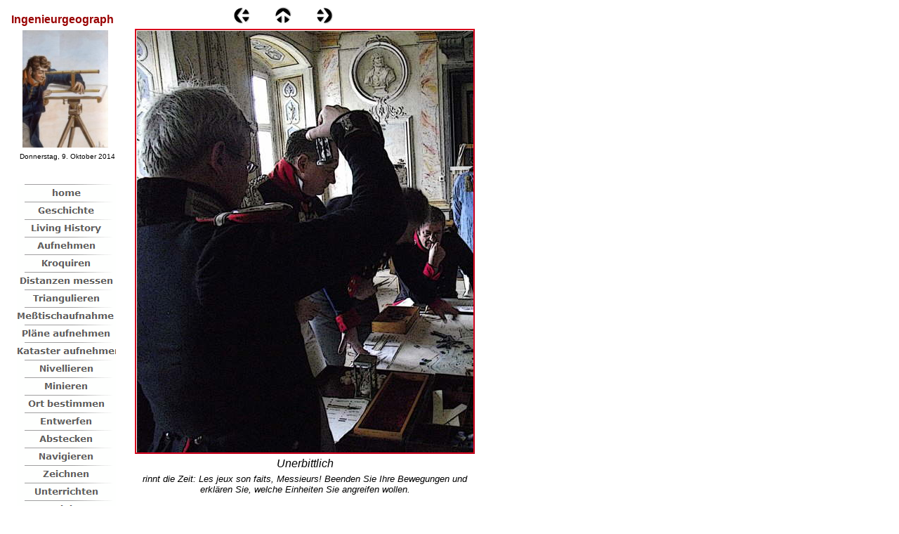

--- FILE ---
content_type: text/html
request_url: http://ingenieurgeograph.de/Spielen/Wartenburg_1813/Galerie_Kriegsspiel_Wartenburg/galerie_kriegsspiel_wartenburg_3.html
body_size: 5022
content:

<!DOCTYPE HTML PUBLIC "-//W3C//DTD HTML 4.01 Transitional//EN">
<HTML>
<HEAD>
<TITLE>Galerie_Kriegsspiel_Wartenburg</TITLE>
<META HTTP-EQUIV="Content-Type" CONTENT="text/html; charset=ISO-8859-1">
<META NAME="Generator" CONTENT="NetObjects Fusion 5.0.2 für Windows">
<META NAME="Keywords"
 CONTENT="Martin Klöffler
Napoleon / Napoleonic / Napoleonische Zeit
Alter Fritz / Friedrich II:/ Friderizianische Zeit
Lebendige Geschichte / Living history / histoire vivante
reenactment / re-enactment / reenactor
Ingenieurwesen / Engineering / génie
Ingenieuroffizier / engineering officer / engineer officer / officier du génie / 
Kondukteur / Conducteur
royal engineers / Ingenieurcorps / Ingenieur-Corps / Corps du Génie /
Ingenieurgeograph / geographical engineer / ingénieur géographe / topographical engineer
Landmesser / Surveyor / Arpenteur / Landmeter
Vermessung / surveying / arpentage 
Aufnehmen / topographieren / surveying / levé du terrain
Geodäsie / geodesy / géodesie
Kartographie / cartography / cartographie
Zeichentechnik / drawing / l’art de dessin
Instrument / instrument
Theodolit / theodolite
Meßtisch / planchette / surveyor’s table
Meßkette / surveyor’s chain / chaine d’arpenteur
Festung / fortress / forteresse / festing
Festungsbau / 
Feldbefestigung / field fortification / fieldwork / ouvrage de campagne 
Belagerung / siege / siège
Louis Blesson / Jean Louis Urban Blesson / Johann Ludwig Urban Blesson 
Paul von Gonzenbach / Paul von Gontzenbach
Kanalbau / Canal du Nord / Nordkanal
Museum / Museumspädagogik">
<META NAME="Author" CONTENT="Martin Klöffler">
<SCRIPT TYPE="text/javascript">
<!--
function F_loadRollover(){} function F_roll(){}
//-->
</SCRIPT>
<SCRIPT TYPE="text/javascript" SRC="../../../rollover.js">
</SCRIPT>
</HEAD>
<BODY BGCOLOR="#FFFFFF" TEXT="#000000">
    <!-- Beginn vom Body für diese Seite -->
    <TABLE CELLPADDING="0" CELLSPACING="0" BORDER="0" WIDTH="672">
        <TR VALIGN="TOP" ALIGN="LEFT">
            <TD>
                <TABLE BORDER="0" CELLSPACING="0" CELLPADDING="0" WIDTH="162">
                    <TR VALIGN="TOP" ALIGN="LEFT">
                        <TD WIDTH="11" HEIGHT="11"><IMG SRC="../../../clearpixel.gif" WIDTH="11" HEIGHT="1" BORDER="0" ALT=""></TD>
                        <TD WIDTH="5"><IMG SRC="../../../clearpixel.gif" WIDTH="5" HEIGHT="1" BORDER="0" ALT=""></TD>
                        <TD WIDTH="8"><IMG SRC="../../../clearpixel.gif" WIDTH="8" HEIGHT="1" BORDER="0" ALT=""></TD>
                        <TD></TD>
                        <TD WIDTH="11"><IMG SRC="../../../clearpixel.gif" WIDTH="11" HEIGHT="1" BORDER="0" ALT=""></TD>
                        <TD WIDTH="4"><IMG SRC="../../../clearpixel.gif" WIDTH="4" HEIGHT="1" BORDER="0" ALT=""></TD>
                        <TD WIDTH="1"><IMG SRC="../../../clearpixel.gif" WIDTH="1" HEIGHT="1" BORDER="0" ALT=""></TD>
                    </TR>
                    <TR VALIGN="TOP" ALIGN="LEFT">
                        <TD COLSPAN="6" WIDTH="161" ID="Text120">
                            <!-- Beginn von Text (Text120) -->
                            <P ALIGN="CENTER"><FONT COLOR="#990000" FACE="Arial,Helvetica,Geneva,Sans-serif"><B>Ingenieurgeograph</B></FONT></P>
                        </TD>
                        <TD></TD>
                    </TR>
                    <TR VALIGN="TOP" ALIGN="LEFT">
                        <TD COLSPAN="7" HEIGHT="6"></TD>
                    </TR>
                    <TR VALIGN="TOP" ALIGN="LEFT">
                        <TD COLSPAN="3" HEIGHT="167"></TD>
                        <TD WIDTH="122">
                            <!-- Beginn von Bild (Bild11) -->
                            <IMG ID="Bild11" HEIGHT="167" WIDTH="122" SRC="../../../Ingenieur_geographe_1812_logoxxx.jpg" BORDER="0" ALT="Ingenieur_geographe_1812_logoxxx" TITLE="Ingenieur_geographe_1812_logoxxx"></TD>
                        <TD COLSPAN="3"></TD>
                    </TR>
                    <TR VALIGN="TOP" ALIGN="LEFT">
                        <TD COLSPAN="7" HEIGHT="7"></TD>
                    </TR>
                    <TR VALIGN="TOP" ALIGN="LEFT">
                        <TD></TD>
                        <TD COLSPAN="6" WIDTH="151" ID="Text91">
                            <!-- Beginn von Text (Text91) -->
                            <P ALIGN="CENTER"><FONT SIZE="-2" FACE="Arial,Helvetica,Geneva,Sans-serif">&nbsp;Donnerstag, 9. Oktober 2014</FONT></P>
                        </TD>
                    </TR>
                    <TR VALIGN="TOP" ALIGN="LEFT">
                        <TD COLSPAN="7" HEIGHT="34"></TD>
                    </TR>
                    <TR VALIGN="TOP" ALIGN="LEFT">
                        <TD COLSPAN="2" HEIGHT="775"></TD>
                        <TD COLSPAN="3" WIDTH="141">
                            <!-- Beginn von Navigationsleiste (VerticalNavigationBar1) -->
                            <TABLE ID="VerticalNavigationBar1" BORDER="0" CELLSPACING="0" CELLPADDING="0" WIDTH="141">
                                <TR VALIGN="TOP" ALIGN="LEFT">
                                    <TD WIDTH="141" HEIGHT="25">
                                        <!-- Beginn von Navigationsschaltfläche (Navigationsschaltflaeche1) -->
                                        <A HREF="../../../home.html" class="nof-navButtonAnchor" onmouseover="F_loadRollover('Navigationsschaltflaeche1','',0);F_roll('Navigationsschaltflaeche1',1)" onmouseout="F_roll('Navigationsschaltflaeche1',0)"><IMG
                                         ID="Navigationsschaltflaeche1" NAME="Navigationsschaltflaeche1" HEIGHT="25" WIDTH="141" SRC="../../../home_Nregular_1_1.gif" onmouseover="F_loadRollover(this,'home_NRregularRollover_1_1.gif',0)" BORDER="0"
                                         ALT="home" TITLE="home"></A></TD>
                                </TR>
                                <TR VALIGN="TOP" ALIGN="LEFT">
                                    <TD WIDTH="141" HEIGHT="25">
                                        <!-- Beginn von Navigationsschaltfläche (Navigationsschaltflaeche2) -->
                                        <A HREF="../../../Geschichte/geschichte.html" class="nof-navButtonAnchor" onmouseover="F_loadRollover('Navigationsschaltflaeche2','',0);F_roll('Navigationsschaltflaeche2',1)" onmouseout="F_roll(
                                        'Navigationsschaltflaeche2',0)"><IMG ID="Navigationsschaltflaeche2" NAME="Navigationsschaltflaeche2" HEIGHT="25" WIDTH="141" SRC="../../../Geschichte_Nregular_1_1.gif"
                                         onmouseover="F_loadRollover(this,'Geschichte_NRregularRollover_1_1.gif',0)" BORDER="0" ALT="Geschichte" TITLE="Geschichte"></A></TD>
                                </TR>
                                <TR VALIGN="TOP" ALIGN="LEFT">
                                    <TD WIDTH="141" HEIGHT="25">
                                        <!-- Beginn von Navigationsschaltfläche (Navigationsschaltflaeche3) -->
                                        <A HREF="../../../Living_History/living_history.html" class="nof-navButtonAnchor" onmouseover="F_loadRollover('Navigationsschaltflaeche3','',0);F_roll('Navigationsschaltflaeche3',1)" onmouseout="F_roll(
                                        'Navigationsschaltflaeche3',0)"><IMG ID="Navigationsschaltflaeche3" NAME="Navigationsschaltflaeche3" HEIGHT="25" WIDTH="141" SRC="../../../Living-History_Nregular_1_1.gif"
                                         onmouseover="F_loadRollover(this,'Living-History_NRregularRollover_1_1.gif',0)" BORDER="0" ALT="Living History" TITLE="Living History"></A></TD>
                                </TR>
                                <TR VALIGN="TOP" ALIGN="LEFT">
                                    <TD WIDTH="141" HEIGHT="25">
                                        <!-- Beginn von Navigationsschaltfläche (Navigationsschaltflaeche4) -->
                                        <A HREF="../../../Aufnehmen/aufnehmen.html" class="nof-navButtonAnchor" onmouseover="F_loadRollover('Navigationsschaltflaeche4','',0);F_roll('Navigationsschaltflaeche4',1)" onmouseout="F_roll(
                                        'Navigationsschaltflaeche4',0)"><IMG ID="Navigationsschaltflaeche4" NAME="Navigationsschaltflaeche4" HEIGHT="25" WIDTH="141" SRC="../../../Aufnehmen_Nregular_1_1.gif"
                                         onmouseover="F_loadRollover(this,'Aufnehmen_NRregularRollover_1_1.gif',0)" BORDER="0" ALT="Aufnehmen" TITLE="Aufnehmen"></A></TD>
                                </TR>
                                <TR VALIGN="TOP" ALIGN="LEFT">
                                    <TD WIDTH="141" HEIGHT="25">
                                        <!-- Beginn von Navigationsschaltfläche (Navigationsschaltflaeche5) -->
                                        <A HREF="../../../Kroquiren/kroquiren.html" class="nof-navButtonAnchor" onmouseover="F_loadRollover('Navigationsschaltflaeche5','',0);F_roll('Navigationsschaltflaeche5',1)" onmouseout="F_roll(
                                        'Navigationsschaltflaeche5',0)"><IMG ID="Navigationsschaltflaeche5" NAME="Navigationsschaltflaeche5" HEIGHT="25" WIDTH="141" SRC="../../../Kroquiren_Nregular_1_1.gif"
                                         onmouseover="F_loadRollover(this,'Kroquiren_NRregularRollover_1_1.gif',0)" BORDER="0" ALT="Kroquiren" TITLE="Kroquiren"></A></TD>
                                </TR>
                                <TR VALIGN="TOP" ALIGN="LEFT">
                                    <TD WIDTH="141" HEIGHT="25">
                                        <!-- Beginn von Navigationsschaltfläche (Navigationsschaltflaeche6) -->
                                        <A HREF="../../../Distanzen_messen/distanzen_messen.html" class="nof-navButtonAnchor" onmouseover="F_loadRollover('Navigationsschaltflaeche6','',0);F_roll('Navigationsschaltflaeche6',1)" onmouseout="F_roll(
                                        'Navigationsschaltflaeche6',0)"><IMG ID="Navigationsschaltflaeche6" NAME="Navigationsschaltflaeche6" HEIGHT="25" WIDTH="141" SRC="../../../Distanzen-messen_Nregular_1_1.gif"
                                         onmouseover="F_loadRollover(this,'Distanzen-messen_NRregularRollover_1_1.gif',0)" BORDER="0" ALT="Distanzen messen" TITLE="Distanzen messen"></A></TD>
                                </TR>
                                <TR VALIGN="TOP" ALIGN="LEFT">
                                    <TD WIDTH="141" HEIGHT="25">
                                        <!-- Beginn von Navigationsschaltfläche (Navigationsschaltflaeche7) -->
                                        <A HREF="../../../Triangulieren/triangulieren.html" class="nof-navButtonAnchor" onmouseover="F_loadRollover('Navigationsschaltflaeche7','',0);F_roll('Navigationsschaltflaeche7',1)" onmouseout="F_roll(
                                        'Navigationsschaltflaeche7',0)"><IMG ID="Navigationsschaltflaeche7" NAME="Navigationsschaltflaeche7" HEIGHT="25" WIDTH="141" SRC="../../../Triangulieren_Nregular_1_1.gif"
                                         onmouseover="F_loadRollover(this,'Triangulieren_NRregularRollover_1_1.gif',0)" BORDER="0" ALT="Triangulieren" TITLE="Triangulieren"></A></TD>
                                </TR>
                                <TR VALIGN="TOP" ALIGN="LEFT">
                                    <TD WIDTH="141" HEIGHT="25">
                                        <!-- Beginn von Navigationsschaltfläche (Navigationsschaltflaeche8) -->
                                        <A HREF="../../../Topographieren/topographieren.html" class="nof-navButtonAnchor" onmouseover="F_loadRollover('Navigationsschaltflaeche8','',0);F_roll('Navigationsschaltflaeche8',1)" onmouseout="F_roll(
                                        'Navigationsschaltflaeche8',0)"><IMG ID="Navigationsschaltflaeche8" NAME="Navigationsschaltflaeche8" HEIGHT="25" WIDTH="141" SRC="../../../Me-tischaufnahme-V_Nregular_1_1.gif"
                                         onmouseover="F_loadRollover(this,'Me-tischaufnahme-V_NRregularRollover_1_1.gif',0)" BORDER="0" ALT="Meßtischaufnahme V" TITLE="Meßtischaufnahme V"></A></TD>
                                </TR>
                                <TR VALIGN="TOP" ALIGN="LEFT">
                                    <TD WIDTH="141" HEIGHT="25">
                                        <!-- Beginn von Navigationsschaltfläche (Navigationsschaltflaeche9) -->
                                        <A HREF="../../../Plane_aufnehmen/plane_aufnehmen.html" class="nof-navButtonAnchor" onmouseover="F_loadRollover('Navigationsschaltflaeche9','',0);F_roll('Navigationsschaltflaeche9',1)" onmouseout="F_roll(
                                        'Navigationsschaltflaeche9',0)"><IMG ID="Navigationsschaltflaeche9" NAME="Navigationsschaltflaeche9" HEIGHT="25" WIDTH="141" SRC="../../../Pl-ne-aufnehmen_Nregular_1_1.gif"
                                         onmouseover="F_loadRollover(this,'Pl-ne-aufnehmen_NRregularRollover_1_1.gif',0)" BORDER="0" ALT="Pläne aufnehmen" TITLE="Pläne aufnehmen"></A></TD>
                                </TR>
                                <TR VALIGN="TOP" ALIGN="LEFT">
                                    <TD WIDTH="141" HEIGHT="25">
                                        <!-- Beginn von Navigationsschaltfläche (Navigationsschaltflaeche10) -->
                                        <A HREF="../../../Kataster_aufnehmen/kataster_aufnehmen.html" class="nof-navButtonAnchor" onmouseover="F_loadRollover('Navigationsschaltflaeche10','',0);F_roll('Navigationsschaltflaeche10',1)" onmouseout=
                                        "F_roll('Navigationsschaltflaeche10',0)"><IMG ID="Navigationsschaltflaeche10" NAME="Navigationsschaltflaeche10" HEIGHT="25" WIDTH="141" SRC="../../../Kataster-aufnehmen_Nregular_1_1.gif"
                                         onmouseover="F_loadRollover(this,'Kataster-aufnehmen_NRregularRollover_1_1.gif',0)" BORDER="0" ALT="Kataster aufnehmen" TITLE="Kataster aufnehmen"></A></TD>
                                </TR>
                                <TR VALIGN="TOP" ALIGN="LEFT">
                                    <TD WIDTH="141" HEIGHT="25">
                                        <!-- Beginn von Navigationsschaltfläche (Navigationsschaltflaeche11) -->
                                        <A HREF="../../../Nivellieren/nivellieren.html" class="nof-navButtonAnchor" onmouseover="F_loadRollover('Navigationsschaltflaeche11','',0);F_roll('Navigationsschaltflaeche11',1)" onmouseout="F_roll(
                                        'Navigationsschaltflaeche11',0)"><IMG ID="Navigationsschaltflaeche11" NAME="Navigationsschaltflaeche11" HEIGHT="25" WIDTH="141" SRC="../../../Nivellieren_Nregular_1_1.gif"
                                         onmouseover="F_loadRollover(this,'Nivellieren_NRregularRollover_1_1.gif',0)" BORDER="0" ALT="Nivellieren" TITLE="Nivellieren"></A></TD>
                                </TR>
                                <TR VALIGN="TOP" ALIGN="LEFT">
                                    <TD WIDTH="141" HEIGHT="25">
                                        <!-- Beginn von Navigationsschaltfläche (Navigationsschaltflaeche12) -->
                                        <A HREF="../../../Minieren/minieren.html" class="nof-navButtonAnchor" onmouseover="F_loadRollover('Navigationsschaltflaeche12','',0);F_roll('Navigationsschaltflaeche12',1)" onmouseout="F_roll(
                                        'Navigationsschaltflaeche12',0)"><IMG ID="Navigationsschaltflaeche12" NAME="Navigationsschaltflaeche12" HEIGHT="25" WIDTH="141" SRC="../../../Minieren_Nregular_1_1.gif"
                                         onmouseover="F_loadRollover(this,'Minieren_NRregularRollover_1_1.gif',0)" BORDER="0" ALT="Minieren" TITLE="Minieren"></A></TD>
                                </TR>
                                <TR VALIGN="TOP" ALIGN="LEFT">
                                    <TD WIDTH="141" HEIGHT="25">
                                        <!-- Beginn von Navigationsschaltfläche (Navigationsschaltflaeche13) -->
                                        <A HREF="../../../Ort_bestimmen/ort_bestimmen.html" class="nof-navButtonAnchor" onmouseover="F_loadRollover('Navigationsschaltflaeche13','',0);F_roll('Navigationsschaltflaeche13',1)" onmouseout="F_roll(
                                        'Navigationsschaltflaeche13',0)"><IMG ID="Navigationsschaltflaeche13" NAME="Navigationsschaltflaeche13" HEIGHT="25" WIDTH="141" SRC="../../../Ort-bestimmen_Nregular_1_1.gif"
                                         onmouseover="F_loadRollover(this,'Ort-bestimmen_NRregularRollover_1_1.gif',0)" BORDER="0" ALT="Ort bestimmen" TITLE="Ort bestimmen"></A></TD>
                                </TR>
                                <TR VALIGN="TOP" ALIGN="LEFT">
                                    <TD WIDTH="141" HEIGHT="25">
                                        <!-- Beginn von Navigationsschaltfläche (Navigationsschaltflaeche14) -->
                                        <A HREF="../../../Entwerfen/entwerfen.html" class="nof-navButtonAnchor" onmouseover="F_loadRollover('Navigationsschaltflaeche14','',0);F_roll('Navigationsschaltflaeche14',1)" onmouseout="F_roll(
                                        'Navigationsschaltflaeche14',0)"><IMG ID="Navigationsschaltflaeche14" NAME="Navigationsschaltflaeche14" HEIGHT="25" WIDTH="141" SRC="../../../Entwerfen_Nregular_1_1.gif"
                                         onmouseover="F_loadRollover(this,'Entwerfen_NRregularRollover_1_1.gif',0)" BORDER="0" ALT="Entwerfen" TITLE="Entwerfen"></A></TD>
                                </TR>
                                <TR VALIGN="TOP" ALIGN="LEFT">
                                    <TD WIDTH="141" HEIGHT="25">
                                        <!-- Beginn von Navigationsschaltfläche (Navigationsschaltflaeche15) -->
                                        <A HREF="../../../Abstecken/abstecken.html" class="nof-navButtonAnchor" onmouseover="F_loadRollover('Navigationsschaltflaeche15','',0);F_roll('Navigationsschaltflaeche15',1)" onmouseout="F_roll(
                                        'Navigationsschaltflaeche15',0)"><IMG ID="Navigationsschaltflaeche15" NAME="Navigationsschaltflaeche15" HEIGHT="25" WIDTH="141" SRC="../../../Abstecken_Nregular_1_1.gif"
                                         onmouseover="F_loadRollover(this,'Abstecken_NRregularRollover_1_1.gif',0)" BORDER="0" ALT="Abstecken" TITLE="Abstecken"></A></TD>
                                </TR>
                                <TR VALIGN="TOP" ALIGN="LEFT">
                                    <TD WIDTH="141" HEIGHT="25">
                                        <!-- Beginn von Navigationsschaltfläche (Navigationsschaltflaeche16) -->
                                        <A HREF="../../../Navigieren/navigieren.html" class="nof-navButtonAnchor" onmouseover="F_loadRollover('Navigationsschaltflaeche16','',0);F_roll('Navigationsschaltflaeche16',1)" onmouseout="F_roll(
                                        'Navigationsschaltflaeche16',0)"><IMG ID="Navigationsschaltflaeche16" NAME="Navigationsschaltflaeche16" HEIGHT="25" WIDTH="141" SRC="../../../Navigieren_Nregular_1_1.gif"
                                         onmouseover="F_loadRollover(this,'Navigieren_NRregularRollover_1_1.gif',0)" BORDER="0" ALT="Navigieren" TITLE="Navigieren"></A></TD>
                                </TR>
                                <TR VALIGN="TOP" ALIGN="LEFT">
                                    <TD WIDTH="141" HEIGHT="25">
                                        <!-- Beginn von Navigationsschaltfläche (Navigationsschaltflaeche17) -->
                                        <A HREF="../../../Zeichnen/zeichnen.html" class="nof-navButtonAnchor" onmouseover="F_loadRollover('Navigationsschaltflaeche17','',0);F_roll('Navigationsschaltflaeche17',1)" onmouseout="F_roll(
                                        'Navigationsschaltflaeche17',0)"><IMG ID="Navigationsschaltflaeche17" NAME="Navigationsschaltflaeche17" HEIGHT="25" WIDTH="141" SRC="../../../Zeichnen_Nregular_1_1.gif"
                                         onmouseover="F_loadRollover(this,'Zeichnen_NRregularRollover_1_1.gif',0)" BORDER="0" ALT="Zeichnen" TITLE="Zeichnen"></A></TD>
                                </TR>
                                <TR VALIGN="TOP" ALIGN="LEFT">
                                    <TD WIDTH="141" HEIGHT="25">
                                        <!-- Beginn von Navigationsschaltfläche (Navigationsschaltflaeche18) -->
                                        <A HREF="../../../Unterrichten/unterrichten.html" class="nof-navButtonAnchor" onmouseover="F_loadRollover('Navigationsschaltflaeche18','',0);F_roll('Navigationsschaltflaeche18',1)" onmouseout="F_roll(
                                        'Navigationsschaltflaeche18',0)"><IMG ID="Navigationsschaltflaeche18" NAME="Navigationsschaltflaeche18" HEIGHT="25" WIDTH="141" SRC="../../../Unterrichten_Nregular_1_1.gif"
                                         onmouseover="F_loadRollover(this,'Unterrichten_NRregularRollover_1_1.gif',0)" BORDER="0" ALT="Unterrichten" TITLE="Unterrichten"></A></TD>
                                </TR>
                                <TR VALIGN="TOP" ALIGN="LEFT">
                                    <TD WIDTH="141" HEIGHT="25">
                                        <!-- Beginn von Navigationsschaltfläche (Navigationsschaltflaeche19) -->
                                        <A HREF="../../../Spielen/spielen.html" class="nof-navButtonAnchor" onmouseover="F_loadRollover('Navigationsschaltflaeche19','',0);F_roll('Navigationsschaltflaeche19',1)" onmouseout="F_roll(
                                        'Navigationsschaltflaeche19',0)"><IMG ID="Navigationsschaltflaeche19" NAME="Navigationsschaltflaeche19" HEIGHT="25" WIDTH="141" SRC="../../../Spielen_Hhighlighted_1_1.gif"
                                         onmouseover="F_loadRollover(this,'Spielen_HRhighlightedRollover_1_1.gif',0)" BORDER="0" ALT="Spielen" TITLE="Spielen"></A></TD>
                                </TR>
                                <TR VALIGN="TOP" ALIGN="LEFT">
                                    <TD WIDTH="141" HEIGHT="25">
                                        <!-- Beginn von Navigationsschaltfläche (Navigationsschaltflaeche20) -->
                                        <A HREF="../../../Spielen/Torgau_1813/torgau_1813.html" class="nof-navButtonAnchor" onmouseover="F_loadRollover('Navigationsschaltflaeche20','',0);F_roll('Navigationsschaltflaeche20',1)" onmouseout="F_roll(
                                        'Navigationsschaltflaeche20',0)"><IMG ID="Navigationsschaltflaeche20" NAME="Navigationsschaltflaeche20" HEIGHT="25" WIDTH="141" SRC="../../../Torgau-1813_Nregular_2_1.gif"
                                         onmouseover="F_loadRollover(this,'Torgau-1813_NRregularRollover_2_1.gif',0)" BORDER="0" ALT="Torgau 1813" TITLE="Torgau 1813"></A></TD>
                                </TR>
                                <TR VALIGN="TOP" ALIGN="LEFT">
                                    <TD WIDTH="141" HEIGHT="25">
                                        <!-- Beginn von Navigationsschaltfläche (Navigationsschaltflaeche21) -->
                                        <A HREF="../../../Spielen/Zeilitzheim_1811/zeilitzheim_1811.html" class="nof-navButtonAnchor" onmouseover="F_loadRollover('Navigationsschaltflaeche21','',0);F_roll('Navigationsschaltflaeche21',1)" onmouseout=
                                        "F_roll('Navigationsschaltflaeche21',0)"><IMG ID="Navigationsschaltflaeche21" NAME="Navigationsschaltflaeche21" HEIGHT="25" WIDTH="141" SRC="../../../Zeilitzheim-1811_Nregular_2_1.gif"
                                         onmouseover="F_loadRollover(this,'Zeilitzheim-1811_NRregularRollover_2_1.gif',0)" BORDER="0" ALT="Zeilitzheim 1811" TITLE="Zeilitzheim 1811"></A></TD>
                                </TR>
                                <TR VALIGN="TOP" ALIGN="LEFT">
                                    <TD WIDTH="141" HEIGHT="25">
                                        <!-- Beginn von Navigationsschaltfläche (Navigationsschaltflaeche22) -->
                                        <A HREF="../../../Spielen/Wartenburg_1813/wartenburg_1813.html" class="nof-navButtonAnchor" onmouseover="F_loadRollover('Navigationsschaltflaeche22','',0);F_roll('Navigationsschaltflaeche22',1)" onmouseout=
                                        "F_roll('Navigationsschaltflaeche22',0)"><IMG ID="Navigationsschaltflaeche22" NAME="Navigationsschaltflaeche22" HEIGHT="25" WIDTH="141" SRC="../../../Wartenburg-1813_Hhighlighted_2_1.gif"
                                         onmouseover="F_loadRollover(this,'Wartenburg-1813_HRhighlightedRollover_2_1.gif',0)" BORDER="0" ALT="Wartenburg 1813" TITLE="Wartenburg 1813"></A></TD>
                                </TR>
                                <TR VALIGN="TOP" ALIGN="LEFT">
                                    <TD WIDTH="141" HEIGHT="25">
                                        <!-- Beginn von Navigationsschaltfläche (Navigationsschaltflaeche23) -->
                                        <A HREF="../../../Spielen/Leipzig_1813/leipzig_1813.html" class="nof-navButtonAnchor" onmouseover="F_loadRollover('Navigationsschaltflaeche23','',0);F_roll('Navigationsschaltflaeche23',1)" onmouseout="F_roll(
                                        'Navigationsschaltflaeche23',0)"><IMG ID="Navigationsschaltflaeche23" NAME="Navigationsschaltflaeche23" HEIGHT="25" WIDTH="141" SRC="../../../Leipzig-1813_Nregular_2_1.gif"
                                         onmouseover="F_loadRollover(this,'Leipzig-1813_NRregularRollover_2_1.gif',0)" BORDER="0" ALT="Leipzig 1813" TITLE="Leipzig 1813"></A></TD>
                                </TR>
                                <TR VALIGN="TOP" ALIGN="LEFT">
                                    <TD WIDTH="141" HEIGHT="25">
                                        <!-- Beginn von Navigationsschaltfläche (Navigationsschaltflaeche24) -->
                                        <A HREF="../../../Spielen/Muhlberg_1813/muhlberg_1813.html" class="nof-navButtonAnchor" onmouseover="F_loadRollover('Navigationsschaltflaeche24','',0);F_roll('Navigationsschaltflaeche24',1)" onmouseout=
                                        "F_roll('Navigationsschaltflaeche24',0)"><IMG ID="Navigationsschaltflaeche24" NAME="Navigationsschaltflaeche24" HEIGHT="25" WIDTH="141" SRC="../../../M-hlberg-1813_Nregular_2_1.gif"
                                         onmouseover="F_loadRollover(this,'M-hlberg-1813_NRregularRollover_2_1.gif',0)" BORDER="0" ALT="Mühlberg 1813" TITLE="Mühlberg 1813"></A></TD>
                                </TR>
                                <TR VALIGN="TOP" ALIGN="LEFT">
                                    <TD WIDTH="141" HEIGHT="25">
                                        <!-- Beginn von Navigationsschaltfläche (Navigationsschaltflaeche25) -->
                                        <A HREF="../../../Spielen/Belfort_1870/belfort_1870.html" class="nof-navButtonAnchor" onmouseover="F_loadRollover('Navigationsschaltflaeche25','',0);F_roll('Navigationsschaltflaeche25',1)" onmouseout="F_roll(
                                        'Navigationsschaltflaeche25',0)"><IMG ID="Navigationsschaltflaeche25" NAME="Navigationsschaltflaeche25" HEIGHT="25" WIDTH="141" SRC="../../../Belfort-1870_Nregular_2_1.gif"
                                         onmouseover="F_loadRollover(this,'Belfort-1870_NRregularRollover_2_1.gif',0)" BORDER="0" ALT="Belfort 1870" TITLE="Belfort 1870"></A></TD>
                                </TR>
                                <TR VALIGN="TOP" ALIGN="LEFT">
                                    <TD WIDTH="141" HEIGHT="25">
                                        <!-- Beginn von Navigationsschaltfläche (Navigationsschaltflaeche26) -->
                                        <A HREF="../../../Publikationen_/publikationen_.html" class="nof-navButtonAnchor" onmouseover="F_loadRollover('Navigationsschaltflaeche26','',0);F_roll('Navigationsschaltflaeche26',1)" onmouseout="F_roll(
                                        'Navigationsschaltflaeche26',0)"><IMG ID="Navigationsschaltflaeche26" NAME="Navigationsschaltflaeche26" HEIGHT="25" WIDTH="141" SRC="../../../Publikationen-_Nregular_1_1.gif"
                                         onmouseover="F_loadRollover(this,'Publikationen-_NRregularRollover_1_1.gif',0)" BORDER="0" ALT="Publikationen " TITLE="Publikationen "></A></TD>
                                </TR>
                                <TR VALIGN="TOP" ALIGN="LEFT">
                                    <TD WIDTH="141" HEIGHT="25">
                                        <!-- Beginn von Navigationsschaltfläche (Navigationsschaltflaeche27) -->
                                        <A HREF="../../../Links/links.html" class="nof-navButtonAnchor" onmouseover="F_loadRollover('Navigationsschaltflaeche27','',0);F_roll('Navigationsschaltflaeche27',1)" onmouseout="F_roll(
                                        'Navigationsschaltflaeche27',0)"><IMG ID="Navigationsschaltflaeche27" NAME="Navigationsschaltflaeche27" HEIGHT="25" WIDTH="141" SRC="../../../Links_Nregular_1_1.gif"
                                         onmouseover="F_loadRollover(this,'Links_NRregularRollover_1_1.gif',0)" BORDER="0" ALT="Links" TITLE="Links"></A></TD>
                                </TR>
                                <TR VALIGN="TOP" ALIGN="LEFT">
                                    <TD WIDTH="141" HEIGHT="25">
                                        <!-- Beginn von Navigationsschaltfläche (Navigationsschaltflaeche28) -->
                                        <A HREF="../../../Termine/termine.html" class="nof-navButtonAnchor" onmouseover="F_loadRollover('Navigationsschaltflaeche28','',0);F_roll('Navigationsschaltflaeche28',1)" onmouseout="F_roll(
                                        'Navigationsschaltflaeche28',0)"><IMG ID="Navigationsschaltflaeche28" NAME="Navigationsschaltflaeche28" HEIGHT="25" WIDTH="141" SRC="../../../Termine_Nregular_1_1.gif"
                                         onmouseover="F_loadRollover(this,'Termine_NRregularRollover_1_1.gif',0)" BORDER="0" ALT="Termine" TITLE="Termine"></A></TD>
                                </TR>
                                <TR VALIGN="TOP" ALIGN="LEFT">
                                    <TD WIDTH="141" HEIGHT="25">
                                        <!-- Beginn von Navigationsschaltfläche (Navigationsschaltflaeche29) -->
                                        <A HREF="../../../Ausstellungen/ausstellungen.html" class="nof-navButtonAnchor" onmouseover="F_loadRollover('Navigationsschaltflaeche29','',0);F_roll('Navigationsschaltflaeche29',1)" onmouseout="F_roll(
                                        'Navigationsschaltflaeche29',0)"><IMG ID="Navigationsschaltflaeche29" NAME="Navigationsschaltflaeche29" HEIGHT="25" WIDTH="141" SRC="../../../Ausstellungen_Nregular_1_1.gif"
                                         onmouseover="F_loadRollover(this,'Ausstellungen_NRregularRollover_1_1.gif',0)" BORDER="0" ALT="Ausstellungen" TITLE="Ausstellungen"></A></TD>
                                </TR>
                                <TR VALIGN="TOP" ALIGN="LEFT">
                                    <TD WIDTH="141" HEIGHT="25">
                                        <!-- Beginn von Navigationsschaltfläche (Navigationsschaltflaeche30) -->
                                        <A HREF="../../../Kontakt/kontakt.html" class="nof-navButtonAnchor" onmouseover="F_loadRollover('Navigationsschaltflaeche30','',0);F_roll('Navigationsschaltflaeche30',1)" onmouseout="F_roll(
                                        'Navigationsschaltflaeche30',0)"><IMG ID="Navigationsschaltflaeche30" NAME="Navigationsschaltflaeche30" HEIGHT="25" WIDTH="141" SRC="../../../Kontakt_Nregular_1_1.gif"
                                         onmouseover="F_loadRollover(this,'Kontakt_NRregularRollover_1_1.gif',0)" BORDER="0" ALT="Kontakt" TITLE="Kontakt"></A></TD>
                                </TR>
                                <TR VALIGN="TOP" ALIGN="LEFT">
                                    <TD WIDTH="141" HEIGHT="25">
                                        <!-- Beginn von Navigationsschaltfläche (Navigationsschaltflaeche31) -->
                                        <A HREF="../../../Neu/neu.html" class="nof-navButtonAnchor" onmouseover="F_loadRollover('Navigationsschaltflaeche31','',0);F_roll('Navigationsschaltflaeche31',1)" onmouseout="F_roll(
                                        'Navigationsschaltflaeche31',0)"><IMG ID="Navigationsschaltflaeche31" NAME="Navigationsschaltflaeche31" HEIGHT="25" WIDTH="141" SRC="../../../Neu_Nregular_1_1.gif"
                                         onmouseover="F_loadRollover(this,'Neu_NRregularRollover_1_1.gif',0)" BORDER="0" ALT="Neu" TITLE="Neu"></A></TD>
                                </TR>
                            </TABLE>
                        </TD>
                        <TD COLSPAN="2"></TD>
                    </TR>
                </TABLE>
            </TD>
            <TD>
                <TABLE BORDER="0" CELLSPACING="0" CELLPADDING="0" WIDTH="510">
                    <TR VALIGN="TOP" ALIGN="LEFT">
                        <TD WIDTH="18" HEIGHT="2"><IMG SRC="../../../clearpixel.gif" WIDTH="18" HEIGHT="1" BORDER="0" ALT=""></TD>
                        <TD WIDTH="144"><IMG SRC="../../../clearpixel.gif" WIDTH="144" HEIGHT="1" BORDER="0" ALT=""></TD>
                        <TD></TD>
                        <TD WIDTH="35"><IMG SRC="../../../clearpixel.gif" WIDTH="35" HEIGHT="1" BORDER="0" ALT=""></TD>
                        <TD></TD>
                        <TD WIDTH="35"><IMG SRC="../../../clearpixel.gif" WIDTH="35" HEIGHT="1" BORDER="0" ALT=""></TD>
                        <TD></TD>
                        <TD WIDTH="206"><IMG SRC="../../../clearpixel.gif" WIDTH="206" HEIGHT="1" BORDER="0" ALT=""></TD>
                    </TR>
                    <TR VALIGN="TOP" ALIGN="LEFT">
                        <TD COLSPAN="2" HEIGHT="24"></TD>
                        <TD WIDTH="24">
                            <!-- Beginn von Bild (Bild92) -->
                            <A HREF="../../../Spielen/Wartenburg_1813/Galerie_Kriegsspiel_Wartenburg/galerie_kriegsspiel_wartenburg_2.html"><IMG ID="Bild92" HEIGHT="24" WIDTH="24" SRC="../../../NavLeft.gif" BORDER="0"></A></TD>
                        <TD></TD>
                        <TD WIDTH="24">
                            <!-- Beginn von Bild (Bild93) -->
                            <A HREF="../../../Spielen/Wartenburg_1813/wartenburg_1813.html"><IMG ID="Bild93" HEIGHT="24" WIDTH="24" SRC="../../../NavUp.gif" BORDER="0"></A></TD>
                        <TD></TD>
                        <TD WIDTH="24">
                            <!-- Beginn von Bild (Bild94) -->
                            <A HREF="../../../Spielen/Wartenburg_1813/Galerie_Kriegsspiel_Wartenburg/galerie_kriegsspiel_wartenburg_4.html"><IMG ID="Bild94" HEIGHT="24" WIDTH="24" SRC="../../../NavRight.gif" BORDER="0"></A></TD>
                        <TD></TD>
                    </TR>
                    <TR VALIGN="TOP" ALIGN="LEFT">
                        <TD COLSPAN="8" HEIGHT="3"></TD>
                    </TR>
                    <TR VALIGN="TOP" ALIGN="LEFT">
                        <TD HEIGHT="670"></TD>
                        <TD COLSPAN="7" WIDTH="492">
                            <!-- Beginn von Fotogalerie (Fotogalerie17) -->
                            <TABLE ID="Table1" BORDER="0" CELLSPACING="3" CELLPADDING="1">
                                <TR>
                                    <TD WIDTH="484">
                                        <!-- Beginn von Text (Text488) -->
                                        <!-- Beginn von Fotogalerie (Fotogalerie20) -->
                                        <TABLE WIDTH="484" BORDER="0" CELLSPACING="0" CELLPADDING="0" ALIGN="LEFT">
                                            <TR>
                                                <TD>
                                                    <!-- Beginn von Fotogalerie (Fotogalerie20) -->
                                                    <TABLE ID="Table2" BORDER="0" CELLSPACING="0" CELLPADDING="0">
                                                        <TR>
                                                            <TD WIDTH="484">
                                                                <!-- Beginn von Zelle (Text483) -->
                                                                <P ALIGN="CENTER"><FONT FACE="Arial,Helvetica,Geneva,Sans-serif">
                                                                    <!-- Beginn von Tabelle (PhotoTable) -->
                                                                    </FONT>
                                                                    <TABLE WIDTH="484" BORDER="0" CELLSPACING="0" CELLPADDING="0" ALIGN="LEFT">
                                                                        <TR>
                                                                            <TD>
                                                                                <!-- Beginn von Tabelle (PhotoTable) -->
                                                                                <TABLE ID="PhotoTable" BORDER="1" CELLSPACING="0" CELLPADDING="0" WIDTH="100%" STYLE="border-left-width: 1px; border-left-color:  rgb(255,0,34); border-top-width: 1px; 
                                                                                border-top-color:  rgb(255,0,34); border-right-width: 1px; border-right-color:  rgb(255,0,34); border-bottom-width: 1px; border-bottom-color:  rgb(255,0,34);">
                                                                                    <TR>
                                                                                        <TD WIDTH="480">
                                                                                            <!-- Beginn von Zelle (Text487) -->
                                                                                            <P ALIGN="CENTER"><FONT FACE="Arial,Helvetica,Geneva,Sans-serif">
                                                                                                <!-- Beginn von Bild (Datenfeld96) -->
                                                                                                <IMG ID="Datenfeld96" HEIGHT="601" WIDTH="480" SRC="../../../db_Bild_019_A_T1.jpg" VSPACE="0" HSPACE="0" ALIGN="bottom" BORDER="0" ALT="Unerbittlich"
                                                                                                 TITLE="Unerbittlich"></FONT></P>
                                                                                        </TD>
                                                                                    </TR>
                                                                                </TABLE>
                                                                            </TD>
                                                                        </TR>
                                                                    </TABLE>
                                                                </TD>
                                                            </TR>
                                                        </TABLE>
                                                    </TD>
                                                </TR>
                                            </TABLE>
                                        </TD>
                                    </TR>
                                    <TR>
                                        <TD>
                                            <!-- Beginn von Text (Datenfeld489) -->
                                            <P ALIGN="CENTER"><I><FONT FACE="Arial,Helvetica,Geneva,Sans-serif">Unerbittlich</FONT></I></P>
                                        </TD>
                                    </TR>
                                    <TR>
                                        <TD>
                                            <!-- Beginn von Text (Datenfeld490) -->
                                            <P ALIGN="CENTER"><I><FONT SIZE="-1" FACE="Arial,Helvetica,Geneva,Sans-serif">rinnt die Zeit: Les jeux son faits, Messieurs! Beenden Sie Ihre Bewegungen und erklären Sie, welche Einheiten Sie angreifen 
                                                wollen.</FONT></I></P>
                                        </TD>
                                    </TR>
                                </TABLE>
                            </TD>
                        </TR>
                    </TABLE>
                </TD>
            </TR>
        </TABLE>
        <!-- Ende vom Body für diese Seite -->
    </BODY>
    </HTML>
     